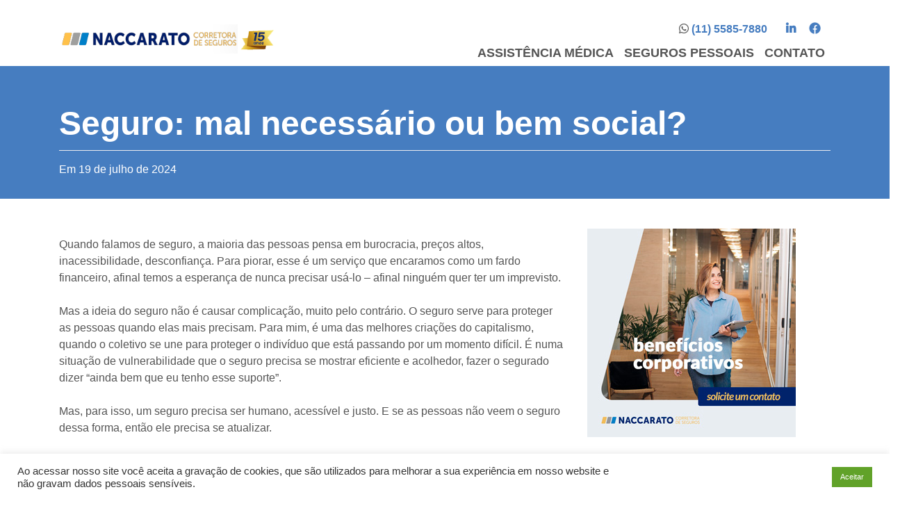

--- FILE ---
content_type: text/html; charset=UTF-8
request_url: https://naccarato.com.br/seguro-mal-necessario-ou-bem-social/
body_size: 16255
content:
<!DOCTYPE html>
<html lang="pt-BR">
<head>
    <meta charset="UTF-8">
    <meta name="viewport" content="width=device-width, initial-scale=1">
    <meta http-equiv="X-UA-Compatible" content="IE=edge">
    <link rel="profile" href="https://gmpg.org/xfn/11">
	<link rel="stylesheet" type="text/css" href="https://naccarato.com.br/wp-content/themes/wp-bootstrap-starter-saatis/inc/assets/css/customize.css">
	
	<!-- Global site tag (gtag.js) - Google Analytics -->
<script async src="https://www.googletagmanager.com/gtag/js?id=G-N6D5T56702"></script>
<script>
  window.dataLayer = window.dataLayer || [];
  function gtag(){dataLayer.push(arguments);}
  gtag('js', new Date());

  gtag('config', 'G-N6D5T56702');
</script>
	
<meta name='robots' content='index, follow, max-image-preview:large, max-snippet:-1, max-video-preview:-1' />

	<!-- This site is optimized with the Yoast SEO plugin v22.3 - https://yoast.com/wordpress/plugins/seo/ -->
	<title>Seguro: mal necessário ou bem social? - Naccarato Seguros</title>
	<link rel="canonical" href="https://naccarato.com.br/seguro-mal-necessario-ou-bem-social/" />
	<meta property="og:locale" content="pt_BR" />
	<meta property="og:type" content="article" />
	<meta property="og:title" content="Seguro: mal necessário ou bem social? - Naccarato Seguros" />
	<meta property="og:description" content="Quando falamos de seguro, a maioria das pessoas pensa em burocracia, preços altos, inacessibilidade, desconfiança. Para piorar, esse é um serviço que encaramos como um fardo financeiro, afinal temos a esperança de nunca precisar usá-lo – afinal ninguém quer ter um imprevisto.  Mas a ideia do seguro não é causar complicação, muito pelo contrário. O seguro [&hellip;]" />
	<meta property="og:url" content="https://naccarato.com.br/seguro-mal-necessario-ou-bem-social/" />
	<meta property="og:site_name" content="Naccarato Seguros" />
	<meta property="article:published_time" content="2024-07-19T12:10:18+00:00" />
	<meta name="twitter:card" content="summary_large_image" />
	<meta name="twitter:label1" content="Est. tempo de leitura" />
	<meta name="twitter:data1" content="3 minutos" />
	<script type="application/ld+json" class="yoast-schema-graph">{"@context":"https://schema.org","@graph":[{"@type":"WebPage","@id":"https://naccarato.com.br/seguro-mal-necessario-ou-bem-social/","url":"https://naccarato.com.br/seguro-mal-necessario-ou-bem-social/","name":"Seguro: mal necessário ou bem social? - Naccarato Seguros","isPartOf":{"@id":"https://naccarato.com.br/#website"},"datePublished":"2024-07-19T12:10:18+00:00","dateModified":"2024-07-19T12:10:18+00:00","author":{"@id":""},"breadcrumb":{"@id":"https://naccarato.com.br/seguro-mal-necessario-ou-bem-social/#breadcrumb"},"inLanguage":"pt-BR","potentialAction":[{"@type":"ReadAction","target":["https://naccarato.com.br/seguro-mal-necessario-ou-bem-social/"]}]},{"@type":"BreadcrumbList","@id":"https://naccarato.com.br/seguro-mal-necessario-ou-bem-social/#breadcrumb","itemListElement":[{"@type":"ListItem","position":1,"name":"Início","item":"https://naccarato.com.br/"},{"@type":"ListItem","position":2,"name":"Seguro: mal necessário ou bem social?"}]},{"@type":"WebSite","@id":"https://naccarato.com.br/#website","url":"https://naccarato.com.br/","name":"Naccarato Seguros","description":"Seguros","potentialAction":[{"@type":"SearchAction","target":{"@type":"EntryPoint","urlTemplate":"https://naccarato.com.br/?s={search_term_string}"},"query-input":"required name=search_term_string"}],"inLanguage":"pt-BR"}]}</script>
	<!-- / Yoast SEO plugin. -->


<link rel='dns-prefetch' href='//cdnjs.cloudflare.com' />
<link rel="alternate" type="application/rss+xml" title="Feed para Naccarato Seguros &raquo;" href="https://naccarato.com.br/feed/" />
<link rel="alternate" type="application/rss+xml" title="Feed de comentários para Naccarato Seguros &raquo;" href="https://naccarato.com.br/comments/feed/" />
<link rel="alternate" title="oEmbed (JSON)" type="application/json+oembed" href="https://naccarato.com.br/wp-json/oembed/1.0/embed?url=https%3A%2F%2Fnaccarato.com.br%2Fseguro-mal-necessario-ou-bem-social%2F" />
<link rel="alternate" title="oEmbed (XML)" type="text/xml+oembed" href="https://naccarato.com.br/wp-json/oembed/1.0/embed?url=https%3A%2F%2Fnaccarato.com.br%2Fseguro-mal-necessario-ou-bem-social%2F&#038;format=xml" />
<style id='wp-img-auto-sizes-contain-inline-css' type='text/css'>
img:is([sizes=auto i],[sizes^="auto," i]){contain-intrinsic-size:3000px 1500px}
/*# sourceURL=wp-img-auto-sizes-contain-inline-css */
</style>
<style id='wp-block-library-inline-css' type='text/css'>
:root{--wp-block-synced-color:#7a00df;--wp-block-synced-color--rgb:122,0,223;--wp-bound-block-color:var(--wp-block-synced-color);--wp-editor-canvas-background:#ddd;--wp-admin-theme-color:#007cba;--wp-admin-theme-color--rgb:0,124,186;--wp-admin-theme-color-darker-10:#006ba1;--wp-admin-theme-color-darker-10--rgb:0,107,160.5;--wp-admin-theme-color-darker-20:#005a87;--wp-admin-theme-color-darker-20--rgb:0,90,135;--wp-admin-border-width-focus:2px}@media (min-resolution:192dpi){:root{--wp-admin-border-width-focus:1.5px}}.wp-element-button{cursor:pointer}:root .has-very-light-gray-background-color{background-color:#eee}:root .has-very-dark-gray-background-color{background-color:#313131}:root .has-very-light-gray-color{color:#eee}:root .has-very-dark-gray-color{color:#313131}:root .has-vivid-green-cyan-to-vivid-cyan-blue-gradient-background{background:linear-gradient(135deg,#00d084,#0693e3)}:root .has-purple-crush-gradient-background{background:linear-gradient(135deg,#34e2e4,#4721fb 50%,#ab1dfe)}:root .has-hazy-dawn-gradient-background{background:linear-gradient(135deg,#faaca8,#dad0ec)}:root .has-subdued-olive-gradient-background{background:linear-gradient(135deg,#fafae1,#67a671)}:root .has-atomic-cream-gradient-background{background:linear-gradient(135deg,#fdd79a,#004a59)}:root .has-nightshade-gradient-background{background:linear-gradient(135deg,#330968,#31cdcf)}:root .has-midnight-gradient-background{background:linear-gradient(135deg,#020381,#2874fc)}:root{--wp--preset--font-size--normal:16px;--wp--preset--font-size--huge:42px}.has-regular-font-size{font-size:1em}.has-larger-font-size{font-size:2.625em}.has-normal-font-size{font-size:var(--wp--preset--font-size--normal)}.has-huge-font-size{font-size:var(--wp--preset--font-size--huge)}.has-text-align-center{text-align:center}.has-text-align-left{text-align:left}.has-text-align-right{text-align:right}.has-fit-text{white-space:nowrap!important}#end-resizable-editor-section{display:none}.aligncenter{clear:both}.items-justified-left{justify-content:flex-start}.items-justified-center{justify-content:center}.items-justified-right{justify-content:flex-end}.items-justified-space-between{justify-content:space-between}.screen-reader-text{border:0;clip-path:inset(50%);height:1px;margin:-1px;overflow:hidden;padding:0;position:absolute;width:1px;word-wrap:normal!important}.screen-reader-text:focus{background-color:#ddd;clip-path:none;color:#444;display:block;font-size:1em;height:auto;left:5px;line-height:normal;padding:15px 23px 14px;text-decoration:none;top:5px;width:auto;z-index:100000}html :where(.has-border-color){border-style:solid}html :where([style*=border-top-color]){border-top-style:solid}html :where([style*=border-right-color]){border-right-style:solid}html :where([style*=border-bottom-color]){border-bottom-style:solid}html :where([style*=border-left-color]){border-left-style:solid}html :where([style*=border-width]){border-style:solid}html :where([style*=border-top-width]){border-top-style:solid}html :where([style*=border-right-width]){border-right-style:solid}html :where([style*=border-bottom-width]){border-bottom-style:solid}html :where([style*=border-left-width]){border-left-style:solid}html :where(img[class*=wp-image-]){height:auto;max-width:100%}:where(figure){margin:0 0 1em}html :where(.is-position-sticky){--wp-admin--admin-bar--position-offset:var(--wp-admin--admin-bar--height,0px)}@media screen and (max-width:600px){html :where(.is-position-sticky){--wp-admin--admin-bar--position-offset:0px}}

/*# sourceURL=wp-block-library-inline-css */
</style><style id='wp-block-image-inline-css' type='text/css'>
.wp-block-image>a,.wp-block-image>figure>a{display:inline-block}.wp-block-image img{box-sizing:border-box;height:auto;max-width:100%;vertical-align:bottom}@media not (prefers-reduced-motion){.wp-block-image img.hide{visibility:hidden}.wp-block-image img.show{animation:show-content-image .4s}}.wp-block-image[style*=border-radius] img,.wp-block-image[style*=border-radius]>a{border-radius:inherit}.wp-block-image.has-custom-border img{box-sizing:border-box}.wp-block-image.aligncenter{text-align:center}.wp-block-image.alignfull>a,.wp-block-image.alignwide>a{width:100%}.wp-block-image.alignfull img,.wp-block-image.alignwide img{height:auto;width:100%}.wp-block-image .aligncenter,.wp-block-image .alignleft,.wp-block-image .alignright,.wp-block-image.aligncenter,.wp-block-image.alignleft,.wp-block-image.alignright{display:table}.wp-block-image .aligncenter>figcaption,.wp-block-image .alignleft>figcaption,.wp-block-image .alignright>figcaption,.wp-block-image.aligncenter>figcaption,.wp-block-image.alignleft>figcaption,.wp-block-image.alignright>figcaption{caption-side:bottom;display:table-caption}.wp-block-image .alignleft{float:left;margin:.5em 1em .5em 0}.wp-block-image .alignright{float:right;margin:.5em 0 .5em 1em}.wp-block-image .aligncenter{margin-left:auto;margin-right:auto}.wp-block-image :where(figcaption){margin-bottom:1em;margin-top:.5em}.wp-block-image.is-style-circle-mask img{border-radius:9999px}@supports ((-webkit-mask-image:none) or (mask-image:none)) or (-webkit-mask-image:none){.wp-block-image.is-style-circle-mask img{border-radius:0;-webkit-mask-image:url('data:image/svg+xml;utf8,<svg viewBox="0 0 100 100" xmlns="http://www.w3.org/2000/svg"><circle cx="50" cy="50" r="50"/></svg>');mask-image:url('data:image/svg+xml;utf8,<svg viewBox="0 0 100 100" xmlns="http://www.w3.org/2000/svg"><circle cx="50" cy="50" r="50"/></svg>');mask-mode:alpha;-webkit-mask-position:center;mask-position:center;-webkit-mask-repeat:no-repeat;mask-repeat:no-repeat;-webkit-mask-size:contain;mask-size:contain}}:root :where(.wp-block-image.is-style-rounded img,.wp-block-image .is-style-rounded img){border-radius:9999px}.wp-block-image figure{margin:0}.wp-lightbox-container{display:flex;flex-direction:column;position:relative}.wp-lightbox-container img{cursor:zoom-in}.wp-lightbox-container img:hover+button{opacity:1}.wp-lightbox-container button{align-items:center;backdrop-filter:blur(16px) saturate(180%);background-color:#5a5a5a40;border:none;border-radius:4px;cursor:zoom-in;display:flex;height:20px;justify-content:center;opacity:0;padding:0;position:absolute;right:16px;text-align:center;top:16px;width:20px;z-index:100}@media not (prefers-reduced-motion){.wp-lightbox-container button{transition:opacity .2s ease}}.wp-lightbox-container button:focus-visible{outline:3px auto #5a5a5a40;outline:3px auto -webkit-focus-ring-color;outline-offset:3px}.wp-lightbox-container button:hover{cursor:pointer;opacity:1}.wp-lightbox-container button:focus{opacity:1}.wp-lightbox-container button:focus,.wp-lightbox-container button:hover,.wp-lightbox-container button:not(:hover):not(:active):not(.has-background){background-color:#5a5a5a40;border:none}.wp-lightbox-overlay{box-sizing:border-box;cursor:zoom-out;height:100vh;left:0;overflow:hidden;position:fixed;top:0;visibility:hidden;width:100%;z-index:100000}.wp-lightbox-overlay .close-button{align-items:center;cursor:pointer;display:flex;justify-content:center;min-height:40px;min-width:40px;padding:0;position:absolute;right:calc(env(safe-area-inset-right) + 16px);top:calc(env(safe-area-inset-top) + 16px);z-index:5000000}.wp-lightbox-overlay .close-button:focus,.wp-lightbox-overlay .close-button:hover,.wp-lightbox-overlay .close-button:not(:hover):not(:active):not(.has-background){background:none;border:none}.wp-lightbox-overlay .lightbox-image-container{height:var(--wp--lightbox-container-height);left:50%;overflow:hidden;position:absolute;top:50%;transform:translate(-50%,-50%);transform-origin:top left;width:var(--wp--lightbox-container-width);z-index:9999999999}.wp-lightbox-overlay .wp-block-image{align-items:center;box-sizing:border-box;display:flex;height:100%;justify-content:center;margin:0;position:relative;transform-origin:0 0;width:100%;z-index:3000000}.wp-lightbox-overlay .wp-block-image img{height:var(--wp--lightbox-image-height);min-height:var(--wp--lightbox-image-height);min-width:var(--wp--lightbox-image-width);width:var(--wp--lightbox-image-width)}.wp-lightbox-overlay .wp-block-image figcaption{display:none}.wp-lightbox-overlay button{background:none;border:none}.wp-lightbox-overlay .scrim{background-color:#fff;height:100%;opacity:.9;position:absolute;width:100%;z-index:2000000}.wp-lightbox-overlay.active{visibility:visible}@media not (prefers-reduced-motion){.wp-lightbox-overlay.active{animation:turn-on-visibility .25s both}.wp-lightbox-overlay.active img{animation:turn-on-visibility .35s both}.wp-lightbox-overlay.show-closing-animation:not(.active){animation:turn-off-visibility .35s both}.wp-lightbox-overlay.show-closing-animation:not(.active) img{animation:turn-off-visibility .25s both}.wp-lightbox-overlay.zoom.active{animation:none;opacity:1;visibility:visible}.wp-lightbox-overlay.zoom.active .lightbox-image-container{animation:lightbox-zoom-in .4s}.wp-lightbox-overlay.zoom.active .lightbox-image-container img{animation:none}.wp-lightbox-overlay.zoom.active .scrim{animation:turn-on-visibility .4s forwards}.wp-lightbox-overlay.zoom.show-closing-animation:not(.active){animation:none}.wp-lightbox-overlay.zoom.show-closing-animation:not(.active) .lightbox-image-container{animation:lightbox-zoom-out .4s}.wp-lightbox-overlay.zoom.show-closing-animation:not(.active) .lightbox-image-container img{animation:none}.wp-lightbox-overlay.zoom.show-closing-animation:not(.active) .scrim{animation:turn-off-visibility .4s forwards}}@keyframes show-content-image{0%{visibility:hidden}99%{visibility:hidden}to{visibility:visible}}@keyframes turn-on-visibility{0%{opacity:0}to{opacity:1}}@keyframes turn-off-visibility{0%{opacity:1;visibility:visible}99%{opacity:0;visibility:visible}to{opacity:0;visibility:hidden}}@keyframes lightbox-zoom-in{0%{transform:translate(calc((-100vw + var(--wp--lightbox-scrollbar-width))/2 + var(--wp--lightbox-initial-left-position)),calc(-50vh + var(--wp--lightbox-initial-top-position))) scale(var(--wp--lightbox-scale))}to{transform:translate(-50%,-50%) scale(1)}}@keyframes lightbox-zoom-out{0%{transform:translate(-50%,-50%) scale(1);visibility:visible}99%{visibility:visible}to{transform:translate(calc((-100vw + var(--wp--lightbox-scrollbar-width))/2 + var(--wp--lightbox-initial-left-position)),calc(-50vh + var(--wp--lightbox-initial-top-position))) scale(var(--wp--lightbox-scale));visibility:hidden}}
/*# sourceURL=https://naccarato.com.br/wp-includes/blocks/image/style.min.css */
</style>
<style id='global-styles-inline-css' type='text/css'>
:root{--wp--preset--aspect-ratio--square: 1;--wp--preset--aspect-ratio--4-3: 4/3;--wp--preset--aspect-ratio--3-4: 3/4;--wp--preset--aspect-ratio--3-2: 3/2;--wp--preset--aspect-ratio--2-3: 2/3;--wp--preset--aspect-ratio--16-9: 16/9;--wp--preset--aspect-ratio--9-16: 9/16;--wp--preset--color--black: #000000;--wp--preset--color--cyan-bluish-gray: #abb8c3;--wp--preset--color--white: #ffffff;--wp--preset--color--pale-pink: #f78da7;--wp--preset--color--vivid-red: #cf2e2e;--wp--preset--color--luminous-vivid-orange: #ff6900;--wp--preset--color--luminous-vivid-amber: #fcb900;--wp--preset--color--light-green-cyan: #7bdcb5;--wp--preset--color--vivid-green-cyan: #00d084;--wp--preset--color--pale-cyan-blue: #8ed1fc;--wp--preset--color--vivid-cyan-blue: #0693e3;--wp--preset--color--vivid-purple: #9b51e0;--wp--preset--gradient--vivid-cyan-blue-to-vivid-purple: linear-gradient(135deg,rgb(6,147,227) 0%,rgb(155,81,224) 100%);--wp--preset--gradient--light-green-cyan-to-vivid-green-cyan: linear-gradient(135deg,rgb(122,220,180) 0%,rgb(0,208,130) 100%);--wp--preset--gradient--luminous-vivid-amber-to-luminous-vivid-orange: linear-gradient(135deg,rgb(252,185,0) 0%,rgb(255,105,0) 100%);--wp--preset--gradient--luminous-vivid-orange-to-vivid-red: linear-gradient(135deg,rgb(255,105,0) 0%,rgb(207,46,46) 100%);--wp--preset--gradient--very-light-gray-to-cyan-bluish-gray: linear-gradient(135deg,rgb(238,238,238) 0%,rgb(169,184,195) 100%);--wp--preset--gradient--cool-to-warm-spectrum: linear-gradient(135deg,rgb(74,234,220) 0%,rgb(151,120,209) 20%,rgb(207,42,186) 40%,rgb(238,44,130) 60%,rgb(251,105,98) 80%,rgb(254,248,76) 100%);--wp--preset--gradient--blush-light-purple: linear-gradient(135deg,rgb(255,206,236) 0%,rgb(152,150,240) 100%);--wp--preset--gradient--blush-bordeaux: linear-gradient(135deg,rgb(254,205,165) 0%,rgb(254,45,45) 50%,rgb(107,0,62) 100%);--wp--preset--gradient--luminous-dusk: linear-gradient(135deg,rgb(255,203,112) 0%,rgb(199,81,192) 50%,rgb(65,88,208) 100%);--wp--preset--gradient--pale-ocean: linear-gradient(135deg,rgb(255,245,203) 0%,rgb(182,227,212) 50%,rgb(51,167,181) 100%);--wp--preset--gradient--electric-grass: linear-gradient(135deg,rgb(202,248,128) 0%,rgb(113,206,126) 100%);--wp--preset--gradient--midnight: linear-gradient(135deg,rgb(2,3,129) 0%,rgb(40,116,252) 100%);--wp--preset--font-size--small: 13px;--wp--preset--font-size--medium: 20px;--wp--preset--font-size--large: 36px;--wp--preset--font-size--x-large: 42px;--wp--preset--spacing--20: 0.44rem;--wp--preset--spacing--30: 0.67rem;--wp--preset--spacing--40: 1rem;--wp--preset--spacing--50: 1.5rem;--wp--preset--spacing--60: 2.25rem;--wp--preset--spacing--70: 3.38rem;--wp--preset--spacing--80: 5.06rem;--wp--preset--shadow--natural: 6px 6px 9px rgba(0, 0, 0, 0.2);--wp--preset--shadow--deep: 12px 12px 50px rgba(0, 0, 0, 0.4);--wp--preset--shadow--sharp: 6px 6px 0px rgba(0, 0, 0, 0.2);--wp--preset--shadow--outlined: 6px 6px 0px -3px rgb(255, 255, 255), 6px 6px rgb(0, 0, 0);--wp--preset--shadow--crisp: 6px 6px 0px rgb(0, 0, 0);}:where(.is-layout-flex){gap: 0.5em;}:where(.is-layout-grid){gap: 0.5em;}body .is-layout-flex{display: flex;}.is-layout-flex{flex-wrap: wrap;align-items: center;}.is-layout-flex > :is(*, div){margin: 0;}body .is-layout-grid{display: grid;}.is-layout-grid > :is(*, div){margin: 0;}:where(.wp-block-columns.is-layout-flex){gap: 2em;}:where(.wp-block-columns.is-layout-grid){gap: 2em;}:where(.wp-block-post-template.is-layout-flex){gap: 1.25em;}:where(.wp-block-post-template.is-layout-grid){gap: 1.25em;}.has-black-color{color: var(--wp--preset--color--black) !important;}.has-cyan-bluish-gray-color{color: var(--wp--preset--color--cyan-bluish-gray) !important;}.has-white-color{color: var(--wp--preset--color--white) !important;}.has-pale-pink-color{color: var(--wp--preset--color--pale-pink) !important;}.has-vivid-red-color{color: var(--wp--preset--color--vivid-red) !important;}.has-luminous-vivid-orange-color{color: var(--wp--preset--color--luminous-vivid-orange) !important;}.has-luminous-vivid-amber-color{color: var(--wp--preset--color--luminous-vivid-amber) !important;}.has-light-green-cyan-color{color: var(--wp--preset--color--light-green-cyan) !important;}.has-vivid-green-cyan-color{color: var(--wp--preset--color--vivid-green-cyan) !important;}.has-pale-cyan-blue-color{color: var(--wp--preset--color--pale-cyan-blue) !important;}.has-vivid-cyan-blue-color{color: var(--wp--preset--color--vivid-cyan-blue) !important;}.has-vivid-purple-color{color: var(--wp--preset--color--vivid-purple) !important;}.has-black-background-color{background-color: var(--wp--preset--color--black) !important;}.has-cyan-bluish-gray-background-color{background-color: var(--wp--preset--color--cyan-bluish-gray) !important;}.has-white-background-color{background-color: var(--wp--preset--color--white) !important;}.has-pale-pink-background-color{background-color: var(--wp--preset--color--pale-pink) !important;}.has-vivid-red-background-color{background-color: var(--wp--preset--color--vivid-red) !important;}.has-luminous-vivid-orange-background-color{background-color: var(--wp--preset--color--luminous-vivid-orange) !important;}.has-luminous-vivid-amber-background-color{background-color: var(--wp--preset--color--luminous-vivid-amber) !important;}.has-light-green-cyan-background-color{background-color: var(--wp--preset--color--light-green-cyan) !important;}.has-vivid-green-cyan-background-color{background-color: var(--wp--preset--color--vivid-green-cyan) !important;}.has-pale-cyan-blue-background-color{background-color: var(--wp--preset--color--pale-cyan-blue) !important;}.has-vivid-cyan-blue-background-color{background-color: var(--wp--preset--color--vivid-cyan-blue) !important;}.has-vivid-purple-background-color{background-color: var(--wp--preset--color--vivid-purple) !important;}.has-black-border-color{border-color: var(--wp--preset--color--black) !important;}.has-cyan-bluish-gray-border-color{border-color: var(--wp--preset--color--cyan-bluish-gray) !important;}.has-white-border-color{border-color: var(--wp--preset--color--white) !important;}.has-pale-pink-border-color{border-color: var(--wp--preset--color--pale-pink) !important;}.has-vivid-red-border-color{border-color: var(--wp--preset--color--vivid-red) !important;}.has-luminous-vivid-orange-border-color{border-color: var(--wp--preset--color--luminous-vivid-orange) !important;}.has-luminous-vivid-amber-border-color{border-color: var(--wp--preset--color--luminous-vivid-amber) !important;}.has-light-green-cyan-border-color{border-color: var(--wp--preset--color--light-green-cyan) !important;}.has-vivid-green-cyan-border-color{border-color: var(--wp--preset--color--vivid-green-cyan) !important;}.has-pale-cyan-blue-border-color{border-color: var(--wp--preset--color--pale-cyan-blue) !important;}.has-vivid-cyan-blue-border-color{border-color: var(--wp--preset--color--vivid-cyan-blue) !important;}.has-vivid-purple-border-color{border-color: var(--wp--preset--color--vivid-purple) !important;}.has-vivid-cyan-blue-to-vivid-purple-gradient-background{background: var(--wp--preset--gradient--vivid-cyan-blue-to-vivid-purple) !important;}.has-light-green-cyan-to-vivid-green-cyan-gradient-background{background: var(--wp--preset--gradient--light-green-cyan-to-vivid-green-cyan) !important;}.has-luminous-vivid-amber-to-luminous-vivid-orange-gradient-background{background: var(--wp--preset--gradient--luminous-vivid-amber-to-luminous-vivid-orange) !important;}.has-luminous-vivid-orange-to-vivid-red-gradient-background{background: var(--wp--preset--gradient--luminous-vivid-orange-to-vivid-red) !important;}.has-very-light-gray-to-cyan-bluish-gray-gradient-background{background: var(--wp--preset--gradient--very-light-gray-to-cyan-bluish-gray) !important;}.has-cool-to-warm-spectrum-gradient-background{background: var(--wp--preset--gradient--cool-to-warm-spectrum) !important;}.has-blush-light-purple-gradient-background{background: var(--wp--preset--gradient--blush-light-purple) !important;}.has-blush-bordeaux-gradient-background{background: var(--wp--preset--gradient--blush-bordeaux) !important;}.has-luminous-dusk-gradient-background{background: var(--wp--preset--gradient--luminous-dusk) !important;}.has-pale-ocean-gradient-background{background: var(--wp--preset--gradient--pale-ocean) !important;}.has-electric-grass-gradient-background{background: var(--wp--preset--gradient--electric-grass) !important;}.has-midnight-gradient-background{background: var(--wp--preset--gradient--midnight) !important;}.has-small-font-size{font-size: var(--wp--preset--font-size--small) !important;}.has-medium-font-size{font-size: var(--wp--preset--font-size--medium) !important;}.has-large-font-size{font-size: var(--wp--preset--font-size--large) !important;}.has-x-large-font-size{font-size: var(--wp--preset--font-size--x-large) !important;}
/*# sourceURL=global-styles-inline-css */
</style>

<style id='classic-theme-styles-inline-css' type='text/css'>
/*! This file is auto-generated */
.wp-block-button__link{color:#fff;background-color:#32373c;border-radius:9999px;box-shadow:none;text-decoration:none;padding:calc(.667em + 2px) calc(1.333em + 2px);font-size:1.125em}.wp-block-file__button{background:#32373c;color:#fff;text-decoration:none}
/*# sourceURL=/wp-includes/css/classic-themes.min.css */
</style>
<link rel='stylesheet' id='cookie-law-info-css' href='https://naccarato.com.br/wp-content/plugins/cookie-law-info/legacy/public/css/cookie-law-info-public.css?ver=3.2.1' type='text/css' media='all' />
<link rel='stylesheet' id='cookie-law-info-gdpr-css' href='https://naccarato.com.br/wp-content/plugins/cookie-law-info/legacy/public/css/cookie-law-info-gdpr.css?ver=3.2.1' type='text/css' media='all' />
<link rel='stylesheet' id='wp-bootstrap-starter-bootstrap-css-css' href='https://naccarato.com.br/wp-content/themes/wp-bootstrap-starter-saatis/inc/assets/css/bootstrap.min.css?ver=3920c931aa4b974e82d119cfd08ba086' type='text/css' media='all' />
<link rel='stylesheet' id='wp-bootstrap-pro-fontawesome-cdn-css' href='https://naccarato.com.br/wp-content/themes/wp-bootstrap-starter-saatis/inc/assets/css/fontawesome.min.css?ver=3920c931aa4b974e82d119cfd08ba086' type='text/css' media='all' />
<link rel='stylesheet' id='wp-bootstrap-starter-style-css' href='https://naccarato.com.br/wp-content/themes/wp-bootstrap-starter-saatis/style.css?ver=3920c931aa4b974e82d119cfd08ba086' type='text/css' media='all' />
<script type="text/javascript" src="https://naccarato.com.br/wp-includes/js/jquery/jquery.min.js?ver=3.7.1" id="jquery-core-js"></script>
<script type="text/javascript" src="https://naccarato.com.br/wp-includes/js/jquery/jquery-migrate.min.js?ver=3.4.1" id="jquery-migrate-js"></script>
<script type="text/javascript" id="cookie-law-info-js-extra">
/* <![CDATA[ */
var Cli_Data = {"nn_cookie_ids":[],"cookielist":[],"non_necessary_cookies":[],"ccpaEnabled":"","ccpaRegionBased":"","ccpaBarEnabled":"","strictlyEnabled":["necessary","obligatoire"],"ccpaType":"gdpr","js_blocking":"1","custom_integration":"","triggerDomRefresh":"","secure_cookies":""};
var cli_cookiebar_settings = {"animate_speed_hide":"500","animate_speed_show":"500","background":"#FFF","border":"#b1a6a6c2","border_on":"","button_1_button_colour":"#61a229","button_1_button_hover":"#4e8221","button_1_link_colour":"#fff","button_1_as_button":"1","button_1_new_win":"","button_2_button_colour":"#333","button_2_button_hover":"#292929","button_2_link_colour":"#444","button_2_as_button":"","button_2_hidebar":"","button_3_button_colour":"#dedfe0","button_3_button_hover":"#b2b2b3","button_3_link_colour":"#333333","button_3_as_button":"1","button_3_new_win":"","button_4_button_colour":"#dedfe0","button_4_button_hover":"#b2b2b3","button_4_link_colour":"#333333","button_4_as_button":"1","button_7_button_colour":"#61a229","button_7_button_hover":"#4e8221","button_7_link_colour":"#fff","button_7_as_button":"1","button_7_new_win":"","font_family":"inherit","header_fix":"","notify_animate_hide":"1","notify_animate_show":"","notify_div_id":"#cookie-law-info-bar","notify_position_horizontal":"right","notify_position_vertical":"bottom","scroll_close":"","scroll_close_reload":"","accept_close_reload":"","reject_close_reload":"","showagain_tab":"","showagain_background":"#fff","showagain_border":"#000","showagain_div_id":"#cookie-law-info-again","showagain_x_position":"100px","text":"#333333","show_once_yn":"","show_once":"10000","logging_on":"","as_popup":"","popup_overlay":"1","bar_heading_text":"","cookie_bar_as":"banner","popup_showagain_position":"bottom-right","widget_position":"left"};
var log_object = {"ajax_url":"https://naccarato.com.br/wp-admin/admin-ajax.php"};
//# sourceURL=cookie-law-info-js-extra
/* ]]> */
</script>
<script type="text/javascript" src="https://naccarato.com.br/wp-content/plugins/cookie-law-info/legacy/public/js/cookie-law-info-public.js?ver=3.2.1" id="cookie-law-info-js"></script>
<script type="text/javascript" src="//cdnjs.cloudflare.com/ajax/libs/jquery-easing/1.4.1/jquery.easing.min.js?ver=3920c931aa4b974e82d119cfd08ba086" id="jquery-easing-js"></script>
<link rel="https://api.w.org/" href="https://naccarato.com.br/wp-json/" /><link rel="alternate" title="JSON" type="application/json" href="https://naccarato.com.br/wp-json/wp/v2/posts/15973" /><link rel="EditURI" type="application/rsd+xml" title="RSD" href="https://naccarato.com.br/xmlrpc.php?rsd" />
<style type="text/css">
.feedzy-rss-link-icon:after {
	content: url("https://naccarato.com.br/wp-content/plugins/feedzy-rss-feeds/img/external-link.png");
	margin-left: 3px;
}
</style>
		<style type='text/css'>.rp4wp-related-posts ul{width:50%;padding:0;margin:0;float:left;}
.rp4wp-related-posts ul>li{list-style:none;padding:0;margin:0;padding-bottom:20px;clear:both;}
.rp4wp-related-posts ul>li>p{margin:0;padding:0;}
.rp4wp-related-post-image{width:35%;padding-right:25px;-moz-box-sizing:border-box;-webkit-box-sizing:border-box;box-sizing:border-box;float:left;}</style>
<link rel="pingback" href="https://naccarato.com.br/xmlrpc.php">    <style type="text/css">
        #page-sub-header { background: #fff; }
    </style>
    <link href='//fonts.googleapis.com/css?family=Playfair+Display:400,700,900|Lora:400,700|Open+Sans:400,300,700|Oswald:700,300|Roboto:400,700,300|Signika:400,700,300' rel='stylesheet' type='text/css'><link rel="icon" href="https://naccarato.com.br/wp-content/uploads/2021/07/cropped-favicon-32x32.png" sizes="32x32" />
<link rel="icon" href="https://naccarato.com.br/wp-content/uploads/2021/07/cropped-favicon-192x192.png" sizes="192x192" />
<link rel="apple-touch-icon" href="https://naccarato.com.br/wp-content/uploads/2021/07/cropped-favicon-180x180.png" />
<meta name="msapplication-TileImage" content="https://naccarato.com.br/wp-content/uploads/2021/07/cropped-favicon-270x270.png" />
		<style type="text/css" id="wp-custom-css">
			.single .entry-header{
	    background-color: #467dc0 !important;
    padding: 30px 0;
    color: #fff !important;
	margin-bottom:30px;
}

.single h1.entry-title{
	    color: #fff;
    font-size: 48px;
}

.single .posted-on, 
.single .posted-on a{
	color:#fff !important;
}


.single .posted-on a{
	font-size:16px !important;
}

footer.entry-footer{
	background-color:#fff !important;
}

/* POPUP DE SAÍDA */
#pop-saida{
	width:600px;
}

#pop-saida h2{
	font-size:32px  !important;
	color:#000d4c !important;
	text-align:center;
}
#pop-saida a.bt-wapp{
    background: #027602;
    color: #fff;
		display:block;
	line-height:5%;
	text-align:center;
    padding: 5px;
    border-radius: 30px;
    border: 2px solid #fff;
    text-transform: uppercase;
    font-weight: bold;
    font-size: 14px;
}

#pop-saida a.bt-wapp:hover{
	text-decoration:none;
	color:#027602;
	background:#eee;
}

#pop-saida p{
	font-size:14px !important;
	text-align:center !important;
	    line-height: 100% !important;
}

@media only screen and (max-width: 768px) {
	#pop-saida .col-md-4 img{
		display:none;
	}
	
	#pop-saida 
	{
		width:95%;
	}
	
	.sgpb-popup-dialog-main-div-theme-wrapper-3{
		left:2% !important;
		max-width:95%;
	}
	#sgpb-popup-dialog-main-div{
		max-width:95% !important;
		min-width:50% !important
	}
	.sgpb-popup-close-button-3{
	top: 0 !important;
    right: 24px !important;
}
	
}

		</style>
		<link rel='stylesheet' id='cookie-law-info-table-css' href='https://naccarato.com.br/wp-content/plugins/cookie-law-info/legacy/public/css/cookie-law-info-table.css?ver=3.2.1' type='text/css' media='all' />
</head>

<body data-rsssl=1 class="wp-singular post-template-default single single-post postid-15973 single-format-standard wp-theme-wp-bootstrap-starter-saatis group-blog">
	
	<!-- PIXEL ROADS -->
	<script type="text/javascript"> var axel = Math.random() + ""; var a = axel * 10000000000000; document.write('<iframe src="https://14110853.fls.doubleclick.net/activityi;src=14110853;type=invmedia;cat=pixel0;dc_lat=;dc_rdid=;tag_for_child_directed_treatment=;tfua=;npa=;gdpr=${GDPR};gdpr_consent=${GDPR_CONSENT_755};ord=' + a + '?" width="1" height="1" frameborder="0" style="display:none"></iframe>'); </script> <noscript> <iframe src="https://14110853.fls.doubleclick.net/activityi;src=14110853;type=invmedia;cat=pixel0;dc_lat=;dc_rdid=;tag_for_child_directed_treatment=;tfua=;npa=;gdpr=${GDPR};gdpr_consent=${GDPR_CONSENT_755};ord=1?" width="1" height="1" frameborder="0" style="display:none"></iframe> </noscript>
	<!-- FIM PIXEL ROADS -->
	
<div id="page" class="site">
	<a class="skip-link screen-reader-text" href="#content">Skip to content</a>
    	<header id="masthead" class="site-header navbar-static-top navbar-light" role="banner">
        <div class="container">
            <nav class="navbar navbar-expand-xl p-0">
                <div class="navbar-brand">
                                            <a href="https://naccarato.com.br/">
                            <img src="https://naccarato.com.br/wp-content/uploads/2024/06/logo-naccarato-seguros.png" alt="Naccarato Seguros">
                        </a>
                    
                </div>
				<div class="social-bar">
					<!--<i><span>//</span> <a href="https://wa.me/5511953283288" target="_blank" class="link-whatsapp">(11) 95328-3288</a> &nbsp;<span>//</span> <a href="https://wa.me/5511973207754" target="_blank" class="link-whatsapp">(11) 97320-7754</a>-->
					<i class="fab fa-whatsapp"></i> <a href="https://wa.me/551155857880" target="_blank" class="link-whatsapp">(11) 5585-7880</a> &nbsp;
					<a href="hhttps://www.linkedin.com/company/naccarato-corretora-de-seguros/" target="_blank" class="linkedin"><i class="fab fa-linkedin-in"></i></a></i>
<a href="https://www.facebook.com/naccaratocorretoradeseguros" target="_blank"><i class="fab fa-facebook"></i></a>
				</div>
                <button class="navbar-toggler" type="button" data-toggle="collapse" data-target="#main-nav" aria-controls="" aria-expanded="false" aria-label="Toggle navigation">
                    <span class="navbar-toggler-icon"></span>
                </button>

                <div id="main-nav" class="collapse navbar-collapse justify-content-end"><ul id="menu-principal" class="navbar-nav"><li itemscope="itemscope" itemtype="https://www.schema.org/SiteNavigationElement" id="menu-item-83" class="menu-item menu-item-type-custom menu-item-object-custom menu-item-83 nav-item"><a title="Assistência Médica" href="#corporativo" class="nav-link">Assistência Médica</a></li>
<li itemscope="itemscope" itemtype="https://www.schema.org/SiteNavigationElement" id="menu-item-84" class="menu-item menu-item-type-custom menu-item-object-custom menu-item-84 nav-item"><a title="Seguros Pessoais" href="#pessoal" class="nav-link">Seguros Pessoais</a></li>
<li itemscope="itemscope" itemtype="https://www.schema.org/SiteNavigationElement" id="menu-item-85" class="menu-item menu-item-type-custom menu-item-object-custom menu-item-85 nav-item"><a title="Contato" href="#contato" class="nav-link">Contato</a></li>
</ul></div>
            </nav>
        </div>
	</header><!-- #masthead -->
    	<div id="content" class="site-content">
		<div class="">
			<div class="row">
                <header class="entry-header col-md-12">
		<div class="container">
		<h1 class="entry-title">Seguro: mal necessário ou bem social?</h1>		<div class="entry-meta">
			<span class="posted-on">Em <a href="https://naccarato.com.br/seguro-mal-necessario-ou-bem-social/" rel="bookmark"><time class="entry-date published updated" datetime="2024-07-19T09:10:18-03:00">19 de julho de 2024</time></a></span>  <span class="byline"> </span>		</div><!-- .entry-meta -->
				</div>
	</header><!-- .entry-header -->
	<div class="container">
		<div class="row">
	<section id="primary" class="content-area col-sm-12 col-lg-8">

		<main id="main" class="site-main" role="main">
		
		
<article id="post-15973" class="post-15973 post type-post status-publish format-standard hentry category-beneficios-corporativos category-seguros">
	<div class="post-thumbnail">
			</div>
	
	<div class="entry-content">
		<p>Quando falamos de seguro, a maioria das pessoas pensa em burocracia, preços altos, inacessibilidade, desconfiança. Para piorar, esse é um serviço que encaramos como um fardo financeiro, afinal temos a esperança de nunca precisar usá-lo – afinal ninguém quer ter um imprevisto. </p>
<p>Mas a ideia do seguro não é causar complicação, muito pelo contrário. O seguro serve para proteger as pessoas quando elas mais precisam. Para mim, é uma das melhores criações do capitalismo, quando o coletivo se une para proteger o indivíduo que está passando por um momento difícil. É numa situação de vulnerabilidade que o seguro precisa se mostrar eficiente e acolhedor, fazer o segurado dizer “ainda bem que eu tenho esse suporte”. </p>
<p>Mas, para isso, um seguro precisa ser humano, acessível e justo. E se as pessoas não veem o seguro dessa forma, então ele precisa se atualizar.</p>
<p>Assim como a Netflix transformou a forma como vemos séries e filmes, ou o Nubank mudou a forma como usamos bancos, as seguradoras têm o poder de transformar a forma como encaramos o seguro. Essa jornada deve ter como base o compromisso de inovação e parcerias estratégicas, para mudar o cenário atual de baixa penetração, em que só 30% da frota nacional possui seguro automotivo — uma lacuna significativa explicada principalmente pela falta de acessibilidade do produto. </p>
<p>Parte dessa lacuna se explica pelo histórico do segmento, que não nasceu com foco em dados ou atendimento. Os dados entram no jogo para mudar o cenário. A tecnologia disponível hoje é uma tremenda oportunidade de atualização, porque permite conhecer profundamente e antecipar as necessidades dos clientes com soluções sob medida. </p>
<p>Enquanto outros mercados estão discutindo a Web 3.0, IA regenerativa e machine learning, a indústria de seguros ainda está no Web 0.0 em termos de evolução tecnológica. </p>
<p>Assim como plataformas como o Spotify utilizam algoritmos para personalizar recomendações de música com base nos hábitos de audição do usuário, as seguradoras podem empregar tecnologias já existentes para oferecer seguros personalizados. Imagine um sistema que considera mais do que o seu histórico de direção, mas também seus padrões de consumo, estilo de vida e preferências de lazer. Isso pode resultar não só em prêmios de seguro mais justos, mas em uma experiência verdadeiramente alinhada com as necessidades individuais de cada segurado.</p>
<p>Essa mudança significa também a oportunidade de criar uma base de precificação mais justa para a população. Afinal, hoje a maior parte das seguradoras ainda se baseia mais em demografia, idade, gênero e CEP do que no comportamento dos motoristas. No modelo atual, um homem jovem da periferia acaba pagando mais caro do que um homem da mesma idade de um bairro de alto padrão — mesmo se o primeiro for um ótimo motorista e o segundo não. Ou seja, o potencial segurado sofre descriminação por conta de variáveis que não controla e que o colocam como perfil de risco. </p>
<p>À medida que avançamos para o futuro, o potencial de personalização no setor de seguros é imenso. A visão de dados permite empoderar consumidores para que eles possam tomar decisões mais informadas e assertivas em todas as áreas de suas vidas. O uso inteligente de dados e tecnologia permite uma experiência de seguro fluida, conveniente e, acima de tudo, justa. </p>
<p>Não se trata apenas de calcular prêmios com maior precisão, mas de redefinir completamente a relação entre seguradoras e segurados.</p>
<p><em>Dhaval Chadha, CEO e cofundador da <a href="http://www.seguro.justos.com.br/">Justos</a></em></p>
<p>The post <a href="https://revistaapolice.com.br/2024/07/seguro-mal-necessario-ou-bem-social/">Seguro: mal necessário ou bem social?</a> appeared first on <a href="https://revistaapolice.com.br/">Revista Apólice</a>.</p>
<div class='rp4wp-related-posts'>
<h3>Posts Relacionados</h3>
<ul>
<li><div class='rp4wp-related-post-content'>
<a href='https://naccarato.com.br/conec-2023-prefeito-de-sp-pode-discutir-com-setor-um-seguro-social/'>CONEC 2023: Prefeito de SP pode discutir com setor um seguro social</a><p>EXCLUSIVO – O Prefeito de São Paulo, Ricardo Nunes, fez uma rápida participação no Congresso&hellip;</p></div>
</li>
<li><div class='rp4wp-related-post-content'>
<a href='https://naccarato.com.br/seguro-social-de-catastrofe-e-uma-das-saidas-para-proteger-financeiramente-familias/'>Seguro Social de Catástrofe é uma das saídas para proteger financeiramente famílias</a><p>Ontem (10/04), no painel “Não deixando ninguém para trás: Inclusão financeira e fechando as lacunas&hellip;</p></div>
</li>
<li><div class='rp4wp-related-post-content'>
<a href='https://naccarato.com.br/e-necessario-fazer-seguro-para-o-cartao-de-credito/'>É necessário fazer seguro para o cartão de crédito?</a><p>Querido entre os brasileiros, o cartão de crédito é o meio de pagamento mais utilizado&hellip;</p></div>
</li>
</ul>
</div>	</div><!-- .entry-content -->

	<footer class="entry-footer">
		<span class="cat-links">Posted in <a href="https://naccarato.com.br/category/beneficios-corporativos/" rel="category tag">Benefícios Corporativos</a>, <a href="https://naccarato.com.br/category/seguros/" rel="category tag">Seguros</a></span>	</footer><!-- .entry-footer -->
</article><!-- #post-## -->

	<nav class="navigation post-navigation" aria-label="Posts">
		<h2 class="screen-reader-text">Navegação de Post</h2>
		<div class="nav-links"><div class="nav-previous"><a href="https://naccarato.com.br/sami-lanca-campanha-de-r-1-mi-em-leads-no-canal-de-corretores/" rel="prev">Sami lança campanha de R$ 1 mi em leads no canal de corretores</a></div><div class="nav-next"><a href="https://naccarato.com.br/falha-da-crowdstrike-pode-impactar-mercado-de-seguros/" rel="next">Falha da CrowdStrike pode impactar mercado de seguros</a></div></div>
	</nav>
		</main><!-- #main -->
	</section><!-- #primary -->


<aside id="secondary" class="widget-area col-sm-12 col-lg-4" role="complementary">
	<section id="block-2" class="widget widget_block widget_media_image">
<figure class="wp-block-image size-full is-resized is-style-default"><a href="http://4nr.5ee.mywebsitetransfer.com/#corporativo"><img loading="lazy" decoding="async" src="https://4nr.5ee.mywebsitetransfer.com/wp-content/uploads/2022/04/banner-beneficios.jpg" alt="" class="wp-image-204" width="300" height="300" srcset="https://naccarato.com.br/wp-content/uploads/2022/04/banner-beneficios.jpg 300w, https://naccarato.com.br/wp-content/uploads/2022/04/banner-beneficios-150x150.jpg 150w" sizes="auto, (max-width: 300px) 100vw, 300px" /></a></figure>
</section>
		<section id="recent-posts-2" class="widget widget_recent_entries">
		<h3 class="widget-title">Posts recentes</h3>
		<ul>
											<li>
					<a href="https://naccarato.com.br/os-desafios-do-seguro-de-property-para-frigorificos-no-brasil/">Os desafios do seguro de property para frigoríficos no Brasil</a>
									</li>
											<li>
					<a href="https://naccarato.com.br/bradesco-seguros-lanca-clipe-de-youve-got-a-friend/">Bradesco Seguros lança clipe de ‘You’ve Got a Friend’</a>
									</li>
											<li>
					<a href="https://naccarato.com.br/sindsegnne-cria-comissoes-tecnicas-para-fortalecer-atuacao/">Sindsegnne cria comissões técnicas para fortalecer atuação</a>
									</li>
											<li>
					<a href="https://naccarato.com.br/lideranca-e-sucessao-pautam-primeiro-trocando-ideias-da-ucs/">Liderança e sucessão pautam primeiro ‘Trocando Ideias’ da UCS</a>
									</li>
											<li>
					<a href="https://naccarato.com.br/mediacao-online-economiza-r-84-milhoes-e-ganha-espaco-no-seguro/">Mediação online economiza R$ 8,4 milhões e ganha espaço no seguro</a>
									</li>
					</ul>

		</section></aside><!-- #secondary -->
</div></div>
			</div><!-- .row -->
		</div><!-- .container -->
	</div><!-- #content -->
            <div id="footer-widget" class="row m-0 bg-light">
            <div class="container">
                <div class="row">
                                            <div class="col-12 col-md-3"><section id="media_image-2" class="widget widget_media_image"><img width="155" height="72" src="https://naccarato.com.br/wp-content/uploads/2021/07/tres-branco.png" class="image wp-image-46  attachment-full size-full" alt="" style="max-width: 100%; height: auto;" decoding="async" loading="lazy" /></section></div>
                                                                <div class="col-12 col-md-3"><section id="custom_html-3" class="widget_text widget widget_custom_html"><h3 class="widget-title">NAVEGUE</h3><div class="textwidget custom-html-widget"><a href="#sobre">Sobre Nós</a><br>
<a href="/assistencia-24h/">Assistências 24h</a><br>
<a href="#seguradoras">Seguradoras</a><br>
<a href="#contato">Fale com a gente</a><br></div></section></div>
                                                                <div class="col-12 col-md-6"><section id="custom_html-2" class="widget_text widget widget_custom_html"><h3 class="widget-title">ACOMPANHE</h3><div class="textwidget custom-html-widget"><a href="https://www.linkedin.com/company/naccarato-corretora-de-seguros" target="_blank" class="linkedin"><i class="fab fa-linkedin-in fa-2x"></i></a>

<a href="https://www.facebook.com/naccaratocorretoradeseguros/" target="_blank"><i class="fab fa-facebook fa-2x"></i></a></div></section></div>
                                    </div>
            </div>
        </div>

	<footer id="colophon" class="site-footer navbar-light" role="contentinfo">
		<div style="text-align:center;margin:20px 0;">
			<a href="https://saatis.com.br/?utm_source=Autcomp&utm_medium=Web&utm_campaign=RodapeSite"><img src="https://saatis.com.br/wp-content/themes/saatis/img/logo_Saatis.png" width="50" alt="Desenvolvimento: Saatis - Agência de Marketing Digital e Tecnologia"></a>
		</div>
	</footer><!-- #colophon -->
</div><!-- #page -->

<script type="speculationrules">
{"prefetch":[{"source":"document","where":{"and":[{"href_matches":"/*"},{"not":{"href_matches":["/wp-*.php","/wp-admin/*","/wp-content/uploads/*","/wp-content/*","/wp-content/plugins/*","/wp-content/themes/wp-bootstrap-starter-saatis/*","/*\\?(.+)"]}},{"not":{"selector_matches":"a[rel~=\"nofollow\"]"}},{"not":{"selector_matches":".no-prefetch, .no-prefetch a"}}]},"eagerness":"conservative"}]}
</script>
<!--googleoff: all--><div id="cookie-law-info-bar" data-nosnippet="true"><span><div class="cli-bar-container cli-style-v2"><div class="cli-bar-message">Ao acessar nosso site você aceita a gravação de cookies, que são utilizados para melhorar a sua experiência em nosso website e não gravam dados pessoais sensíveis. </div><div class="cli-bar-btn_container"><a id="wt-cli-accept-all-btn" role='button' data-cli_action="accept_all" class="wt-cli-element small cli-plugin-button wt-cli-accept-all-btn cookie_action_close_header cli_action_button">Aceitar</a></div></div></span></div><div id="cookie-law-info-again" data-nosnippet="true"><span id="cookie_hdr_showagain">Manage consent</span></div><div class="cli-modal" data-nosnippet="true" id="cliSettingsPopup" tabindex="-1" role="dialog" aria-labelledby="cliSettingsPopup" aria-hidden="true">
  <div class="cli-modal-dialog" role="document">
	<div class="cli-modal-content cli-bar-popup">
		  <button type="button" class="cli-modal-close" id="cliModalClose">
			<svg class="" viewBox="0 0 24 24"><path d="M19 6.41l-1.41-1.41-5.59 5.59-5.59-5.59-1.41 1.41 5.59 5.59-5.59 5.59 1.41 1.41 5.59-5.59 5.59 5.59 1.41-1.41-5.59-5.59z"></path><path d="M0 0h24v24h-24z" fill="none"></path></svg>
			<span class="wt-cli-sr-only">Fechar</span>
		  </button>
		  <div class="cli-modal-body">
			<div class="cli-container-fluid cli-tab-container">
	<div class="cli-row">
		<div class="cli-col-12 cli-align-items-stretch cli-px-0">
			<div class="cli-privacy-overview">
				<h4>Privacy Overview</h4>				<div class="cli-privacy-content">
					<div class="cli-privacy-content-text">This website uses cookies to improve your experience while you navigate through the website. Out of these, the cookies that are categorized as necessary are stored on your browser as they are essential for the working of basic functionalities of the website. We also use third-party cookies that help us analyze and understand how you use this website. These cookies will be stored in your browser only with your consent. You also have the option to opt-out of these cookies. But opting out of some of these cookies may affect your browsing experience.</div>
				</div>
				<a class="cli-privacy-readmore" aria-label="Mostrar mais" role="button" data-readmore-text="Mostrar mais" data-readless-text="Mostrar menos"></a>			</div>
		</div>
		<div class="cli-col-12 cli-align-items-stretch cli-px-0 cli-tab-section-container">
												<div class="cli-tab-section">
						<div class="cli-tab-header">
							<a role="button" tabindex="0" class="cli-nav-link cli-settings-mobile" data-target="necessary" data-toggle="cli-toggle-tab">
								Necessary							</a>
															<div class="wt-cli-necessary-checkbox">
									<input type="checkbox" class="cli-user-preference-checkbox"  id="wt-cli-checkbox-necessary" data-id="checkbox-necessary" checked="checked"  />
									<label class="form-check-label" for="wt-cli-checkbox-necessary">Necessary</label>
								</div>
								<span class="cli-necessary-caption">Sempre ativado</span>
													</div>
						<div class="cli-tab-content">
							<div class="cli-tab-pane cli-fade" data-id="necessary">
								<div class="wt-cli-cookie-description">
									Necessary cookies are absolutely essential for the website to function properly. These cookies ensure basic functionalities and security features of the website, anonymously.
<table class="cookielawinfo-row-cat-table cookielawinfo-winter"><thead><tr><th class="cookielawinfo-column-1">Cookie</th><th class="cookielawinfo-column-3">Duração</th><th class="cookielawinfo-column-4">Descrição</th></tr></thead><tbody><tr class="cookielawinfo-row"><td class="cookielawinfo-column-1">cookielawinfo-checkbox-analytics</td><td class="cookielawinfo-column-3">11 months</td><td class="cookielawinfo-column-4">This cookie is set by GDPR Cookie Consent plugin. The cookie is used to store the user consent for the cookies in the category "Analytics".</td></tr><tr class="cookielawinfo-row"><td class="cookielawinfo-column-1">cookielawinfo-checkbox-functional</td><td class="cookielawinfo-column-3">11 months</td><td class="cookielawinfo-column-4">The cookie is set by GDPR cookie consent to record the user consent for the cookies in the category "Functional".</td></tr><tr class="cookielawinfo-row"><td class="cookielawinfo-column-1">cookielawinfo-checkbox-necessary</td><td class="cookielawinfo-column-3">11 months</td><td class="cookielawinfo-column-4">This cookie is set by GDPR Cookie Consent plugin. The cookies is used to store the user consent for the cookies in the category "Necessary".</td></tr><tr class="cookielawinfo-row"><td class="cookielawinfo-column-1">cookielawinfo-checkbox-others</td><td class="cookielawinfo-column-3">11 months</td><td class="cookielawinfo-column-4">This cookie is set by GDPR Cookie Consent plugin. The cookie is used to store the user consent for the cookies in the category "Other.</td></tr><tr class="cookielawinfo-row"><td class="cookielawinfo-column-1">cookielawinfo-checkbox-performance</td><td class="cookielawinfo-column-3">11 months</td><td class="cookielawinfo-column-4">This cookie is set by GDPR Cookie Consent plugin. The cookie is used to store the user consent for the cookies in the category "Performance".</td></tr><tr class="cookielawinfo-row"><td class="cookielawinfo-column-1">viewed_cookie_policy</td><td class="cookielawinfo-column-3">11 months</td><td class="cookielawinfo-column-4">The cookie is set by the GDPR Cookie Consent plugin and is used to store whether or not user has consented to the use of cookies. It does not store any personal data.</td></tr></tbody></table>								</div>
							</div>
						</div>
					</div>
																	<div class="cli-tab-section">
						<div class="cli-tab-header">
							<a role="button" tabindex="0" class="cli-nav-link cli-settings-mobile" data-target="functional" data-toggle="cli-toggle-tab">
								Functional							</a>
															<div class="cli-switch">
									<input type="checkbox" id="wt-cli-checkbox-functional" class="cli-user-preference-checkbox"  data-id="checkbox-functional" />
									<label for="wt-cli-checkbox-functional" class="cli-slider" data-cli-enable="Ativado" data-cli-disable="Desativado"><span class="wt-cli-sr-only">Functional</span></label>
								</div>
													</div>
						<div class="cli-tab-content">
							<div class="cli-tab-pane cli-fade" data-id="functional">
								<div class="wt-cli-cookie-description">
									Functional cookies help to perform certain functionalities like sharing the content of the website on social media platforms, collect feedbacks, and other third-party features.
								</div>
							</div>
						</div>
					</div>
																	<div class="cli-tab-section">
						<div class="cli-tab-header">
							<a role="button" tabindex="0" class="cli-nav-link cli-settings-mobile" data-target="performance" data-toggle="cli-toggle-tab">
								Performance							</a>
															<div class="cli-switch">
									<input type="checkbox" id="wt-cli-checkbox-performance" class="cli-user-preference-checkbox"  data-id="checkbox-performance" />
									<label for="wt-cli-checkbox-performance" class="cli-slider" data-cli-enable="Ativado" data-cli-disable="Desativado"><span class="wt-cli-sr-only">Performance</span></label>
								</div>
													</div>
						<div class="cli-tab-content">
							<div class="cli-tab-pane cli-fade" data-id="performance">
								<div class="wt-cli-cookie-description">
									Performance cookies are used to understand and analyze the key performance indexes of the website which helps in delivering a better user experience for the visitors.
								</div>
							</div>
						</div>
					</div>
																	<div class="cli-tab-section">
						<div class="cli-tab-header">
							<a role="button" tabindex="0" class="cli-nav-link cli-settings-mobile" data-target="analytics" data-toggle="cli-toggle-tab">
								Analytics							</a>
															<div class="cli-switch">
									<input type="checkbox" id="wt-cli-checkbox-analytics" class="cli-user-preference-checkbox"  data-id="checkbox-analytics" />
									<label for="wt-cli-checkbox-analytics" class="cli-slider" data-cli-enable="Ativado" data-cli-disable="Desativado"><span class="wt-cli-sr-only">Analytics</span></label>
								</div>
													</div>
						<div class="cli-tab-content">
							<div class="cli-tab-pane cli-fade" data-id="analytics">
								<div class="wt-cli-cookie-description">
									Analytical cookies are used to understand how visitors interact with the website. These cookies help provide information on metrics the number of visitors, bounce rate, traffic source, etc.
								</div>
							</div>
						</div>
					</div>
																	<div class="cli-tab-section">
						<div class="cli-tab-header">
							<a role="button" tabindex="0" class="cli-nav-link cli-settings-mobile" data-target="advertisement" data-toggle="cli-toggle-tab">
								Advertisement							</a>
															<div class="cli-switch">
									<input type="checkbox" id="wt-cli-checkbox-advertisement" class="cli-user-preference-checkbox"  data-id="checkbox-advertisement" />
									<label for="wt-cli-checkbox-advertisement" class="cli-slider" data-cli-enable="Ativado" data-cli-disable="Desativado"><span class="wt-cli-sr-only">Advertisement</span></label>
								</div>
													</div>
						<div class="cli-tab-content">
							<div class="cli-tab-pane cli-fade" data-id="advertisement">
								<div class="wt-cli-cookie-description">
									Advertisement cookies are used to provide visitors with relevant ads and marketing campaigns. These cookies track visitors across websites and collect information to provide customized ads.
								</div>
							</div>
						</div>
					</div>
																	<div class="cli-tab-section">
						<div class="cli-tab-header">
							<a role="button" tabindex="0" class="cli-nav-link cli-settings-mobile" data-target="others" data-toggle="cli-toggle-tab">
								Others							</a>
															<div class="cli-switch">
									<input type="checkbox" id="wt-cli-checkbox-others" class="cli-user-preference-checkbox"  data-id="checkbox-others" />
									<label for="wt-cli-checkbox-others" class="cli-slider" data-cli-enable="Ativado" data-cli-disable="Desativado"><span class="wt-cli-sr-only">Others</span></label>
								</div>
													</div>
						<div class="cli-tab-content">
							<div class="cli-tab-pane cli-fade" data-id="others">
								<div class="wt-cli-cookie-description">
									Other uncategorized cookies are those that are being analyzed and have not been classified into a category as yet.
								</div>
							</div>
						</div>
					</div>
										</div>
	</div>
</div>
		  </div>
		  <div class="cli-modal-footer">
			<div class="wt-cli-element cli-container-fluid cli-tab-container">
				<div class="cli-row">
					<div class="cli-col-12 cli-align-items-stretch cli-px-0">
						<div class="cli-tab-footer wt-cli-privacy-overview-actions">
						
															<a id="wt-cli-privacy-save-btn" role="button" tabindex="0" data-cli-action="accept" class="wt-cli-privacy-btn cli_setting_save_button wt-cli-privacy-accept-btn cli-btn">SALVAR E ACEITAR</a>
													</div>
						
					</div>
				</div>
			</div>
		</div>
	</div>
  </div>
</div>
<div class="cli-modal-backdrop cli-fade cli-settings-overlay"></div>
<div class="cli-modal-backdrop cli-fade cli-popupbar-overlay"></div>
<!--googleon: all--><script type="text/javascript" src="https://naccarato.com.br/wp-content/themes/wp-bootstrap-starter-saatis/inc/assets/js/popper.min.js?ver=3920c931aa4b974e82d119cfd08ba086" id="wp-bootstrap-starter-popper-js"></script>
<script type="text/javascript" src="https://naccarato.com.br/wp-content/themes/wp-bootstrap-starter-saatis/inc/assets/js/bootstrap.min.js?ver=3920c931aa4b974e82d119cfd08ba086" id="wp-bootstrap-starter-bootstrapjs-js"></script>
<script type="text/javascript" src="https://naccarato.com.br/wp-content/themes/wp-bootstrap-starter-saatis/inc/assets/js/theme-script.min.js?ver=3920c931aa4b974e82d119cfd08ba086" id="wp-bootstrap-starter-themejs-js"></script>
<script type="text/javascript" src="https://naccarato.com.br/wp-content/themes/wp-bootstrap-starter-saatis/inc/assets/js/skip-link-focus-fix.min.js?ver=20151215" id="wp-bootstrap-starter-skip-link-focus-fix-js"></script>
				<script type="text/javascript">
					jQuery.noConflict();
					(
						function ( $ ) {
							$( function () {
								$( "area[href*=\\#],a[href*=\\#]:not([href=\\#]):not([href^='\\#tab']):not([href^='\\#quicktab']):not([href^='\\#pane'])" ).click( function () {
									if ( location.pathname.replace( /^\//, '' ) == this.pathname.replace( /^\//, '' ) && location.hostname == this.hostname ) {
										var target = $( this.hash );
										target = target.length ? target : $( '[name=' + this.hash.slice( 1 ) + ']' );
										if ( target.length ) {
											$( 'html,body' ).animate( {
												scrollTop: target.offset().top - 20											},900 , 'easeInQuint' );
											return false;
										}
									}
								} );
							} );
						}
					)( jQuery );
				</script>
			    <script type="text/javascript">
        jQuery(document).ready(function ($) {

            for (let i = 0; i < document.forms.length; ++i) {
                let form = document.forms[i];
				if ($(form).attr("method") != "get") { $(form).append('<input type="hidden" name="SEdjekC" value="1CHc2PU" />'); }
if ($(form).attr("method") != "get") { $(form).append('<input type="hidden" name="tzdpcSoPVxGXmrAZ" value="IHsNR_YJk@Q[b1e" />'); }
            }

            $(document).on('submit', 'form', function () {
				if ($(this).attr("method") != "get") { $(this).append('<input type="hidden" name="SEdjekC" value="1CHc2PU" />'); }
if ($(this).attr("method") != "get") { $(this).append('<input type="hidden" name="tzdpcSoPVxGXmrAZ" value="IHsNR_YJk@Q[b1e" />'); }
                return true;
            });

            jQuery.ajaxSetup({
                beforeSend: function (e, data) {

                    if (data.type !== 'POST') return;

                    if (typeof data.data === 'object' && data.data !== null) {
						data.data.append("SEdjekC", "1CHc2PU");
data.data.append("tzdpcSoPVxGXmrAZ", "IHsNR_YJk@Q[b1e");
                    }
                    else {
                        data.data = data.data + '&SEdjekC=1CHc2PU&tzdpcSoPVxGXmrAZ=IHsNR_YJk@Q[b1e';
                    }
                }
            });

        });
    </script>
	<script defer src="https://static.cloudflareinsights.com/beacon.min.js/vcd15cbe7772f49c399c6a5babf22c1241717689176015" integrity="sha512-ZpsOmlRQV6y907TI0dKBHq9Md29nnaEIPlkf84rnaERnq6zvWvPUqr2ft8M1aS28oN72PdrCzSjY4U6VaAw1EQ==" data-cf-beacon='{"version":"2024.11.0","token":"3b622a6ded444572bbe6c685f9bc825e","r":1,"server_timing":{"name":{"cfCacheStatus":true,"cfEdge":true,"cfExtPri":true,"cfL4":true,"cfOrigin":true,"cfSpeedBrain":true},"location_startswith":null}}' crossorigin="anonymous"></script>
</body>
</html>

--- FILE ---
content_type: text/css
request_url: https://naccarato.com.br/wp-content/themes/wp-bootstrap-starter-saatis/inc/assets/css/customize.css
body_size: 145
content:
/*  CSS */

body{
	font-family: 'Montserrat', sans-serif !important;
	color:#555 !important;	
	font-size:16px !important;
}

header#masthead{
box-shadow: none !important;
background-color: #fff !important;
	max-height:80px;
    padding:0 !important;
	margin-top: 15px;
}

#content.site-content{
	padding-top:0 !important;
	padding-bottom:0 !important;
}

#main-nav{
	 margin-top: 40px;
}

#main-nav a{
	color:#555555 !important;
	font-family:'Montserrat', sans-serif !important;
	font-weight:600 !important;
	font-size:18px !important;
	text-transform:uppercase !important;
	padding: 0.5rem 1.2rem;
}

.navbar-brand a img{
	max-width:75% !important;
}

.social-bar{
	position: absolute;
    right: 0;
    top: 15px;
}

.social-bar a{
	color:#467dc0 !important;
	margin-right:15px;
	font-weight:bold;
}

.social-bar span{
	color:#e6bf5c;
	font-weight:bold;
}

footer, #footer-widget{
	background:#467dc0 !important;
} 

#footer-widget h3{
	font-family:'Montserrat', sans-serif !important;
	font-weight:600 !important;
	font-size:21px !important;
	color:#fff;
}

#footer-widget a {
	color:#fff !important;
}

#footer-widget a i{
	display:inline-block;
	margin:0 15px;
}

@media (max-width: 1200px){
	.social-bar{
		top:10px;
		right:70px;
	}
}

@media (max-width: 992px){
	.social-bar{
		top:45px;
		right:0;
	}
	
}

@media (max-width: 430px){
	.social-bar{
		top:45px;
		right:0;
		width: 80%;
		font-size: 14px !important;
		text-align:right;
	}
	.main-nav{
		z-index: 9999;
    	background: #fff;
	}